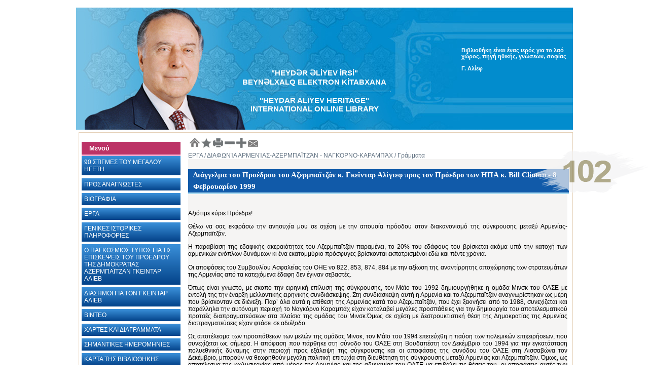

--- FILE ---
content_type: text/html; charset=UTF-8
request_url: https://lib.aliyevheritage.org/gr/4100780.html
body_size: 8770
content:


<!DOCTYPE html PUBLIC "-//W3C//DTD XHTML 1.0 Transitional//EN" "http://www.w3.org/TR/xhtml1/DTD/xhtml1-transitional.dtd">
<html xmlns="http://www.w3.org/1999/xhtml">
<head>
<meta http-equiv="Content-Type" content="text/html; charset=UTF-8" />
<meta content="" http-equiv="description">
<meta content="" http-equiv="keywords">
<meta property="og:title" content=" ">
<meta property="og:image" content="//aliyevheritage.org/img/fb6.jpg">
<title>Welcome to Heydar Aliyevs Heritage Research Center</title>
<link rel="stylesheet" type="text/css" href="//aliyev-heritage.org/lglobal.css"  />
<script type="text/javascript" src="//ajax.googleapis.com/ajax/libs/jquery/1.4/jquery.min.js"></script>
<script type="text/javascript" src="//aliyev-heritage.org/fancybox/jquery.mousewheel-3.0.4.pack.js"></script>
<script type="text/javascript" src="//aliyev-heritage.org//fancybox/jquery.fancybox-1.3.4.pack.js"></script>

<link rel="stylesheet" type="text/css" href="//aliyev-heritage.org//fancybox/jquery.fancybox-1.3.4.css" media="screen" />
<SCRIPT language=JavaScript src="//aliyev-heritage.org/ljavascript.js"></SCRIPT>
<!--script type="text/javascript" src="//aliyev-heritage.org/bm2/js/snow.js"></script-->    
<script type="text/javascript">
var gaJsHost = (("https:" == document.location.protocol) ? "https://ssl." : "http://www.");
document.write(unescape("%3Cscript src='" + gaJsHost + "google-analytics.com/ga.js' type='text/javascript'%3E%3C/script%3E"));
</script>
<script type="text/javascript">
function changeLang(lang){
/*Olmalidir-	 if(lang != ""){*/
if((lang != "")&&(lang != "am")){
    document.location="/" + lang +"/4100780.html";
}
}


function CreateBookmarkLink(title) {
url="http://aliyev-heritage.org/gr/4100780.html";
if (window.sidebar) { // Mozilla Firefox Bookmark
    window.sidebar.addPanel(title, url,"");
} else if( window.external ) { // IE Favorite
    window.external.AddFavorite( url, title); }
else if(window.opera && window.print) { // Opera Hotlist
    return true; }
}

var pageTracker = _gat._getTracker("UA-4862562-1");
pageTracker._initData();
pageTracker._trackPageview();
</script>

<!--
[if IE]>
<style type="text/css" media="screen">
#menu ul li {float: left; width: 100%;}
</style>
<![endif]-->
<!--[if lt IE 7]>
<style type="text/css" media="screen">
body {
behavior: url(csshover.htc);
font-size: 100%;
}

#menu ul li a {height: 1%;}

#menu a, #menu h2 {
font: bold 0.7em/1.4em arial, helvetica, sans-serif;
}
</style>
<![endif]-->


<style>
#intro-link {
  height: 93px;
  position: fixed;
  right: 1px;
  top: 40%;
  width: 240px;
  z-index: 100000;
  opacity: 0.7;
  -webkit-transition: all 0.2s ease-in-out;
  -moz-transition: all 0.2s ease-in-out;
  transition: all 0.2s ease-in-out;
}

#intro-link:hover {opacity: 1;}
</style>

</head>

<body>

<div id="glob_cont">
<div id="intro-link">
<a href=
http://aliyev-heritage.org/en/politicalportrait.html target="_blank"><img src="http://aliyev-heritage.org/img/heritage102.png" alt="" /></a>
</div>
<div id="head">
<h3>"HEYD&#399;R &#399;L&#304;YEV &#304;RS&#304;"<br  />
BEYN&#399;LXALQ ELEKTRON K&#304;TABXANA<br />
<hr style="height:1px;"/>
"HEYDAR ALIYEV HERITAGE"<BR  />
INTERNATIONAL ONLINE LIBRARY
</h3>

<h4><ul id="newst" style="list-style: none; color:#FFF;" ><li>Βιβλιοθήκη είναι ένας ιερός για το λαό χώρος, πηγή ηθικής, γνώσεων, σοφίας

<br> <br>

Γ. Αλίεφ</li></ul>
</h4>
</div>


<div id="container"  >

<div id="menu" >
<h3
>Μενού</h3>
<a class="il90" href=
http://aliyev-heritage.org/90en.html>

90 ΣΤΙΓΜΕΣ ΤΟΥ ΜΕΓΑΛΟΥ ΗΓΕΤΗ
</a>
<a href="index.html">ΠΡΟΣ ΑΝΑΓΝΩΣΤΕΣ</a>
<a href="2169646.html">ΒΙΟΓΡΑΦΙΑ ‎</a>
<a href="810392.html">ΕΡΓΑ</a>
<a href="2931209.html">ΓΕΝΙΚΕΣ ΙΣΤΟΡΙΚΕΣ ΠΛΗΡΟΦΟΡΙΕΣ</a>
<a href="63400.html">&#927; &#928;&#913;&#915;&#922;&#927;&#931;&#924;&#921;&#927;&#931; &#932;&#933;&#928;&#927;&#931; &#915;&#921;&#913; &#932;&#921;&#931; &#917;&#928;&#921;&#931;&#922;&#917;&#936;&#917;&#921;&#931; &#932;&#927;&#933; &#928;&#929;&#927;&#917;&#916;&#929;&#927;&#933; &#932;&#919;&#931; &#916;&#919;&#924;&#927;&#922;&#929;&#913;&#932;&#921;&#913;&#931; &#913;&#918;&#917;&#929;&#924;&#928;&#913;&#938;&#932;&#918;&#913;&#925; &#915;&#922;&#917;&#921;&#925;&#932;&#913;&#929; &#913;&#923;&#921;&#917;&#914;</a>
<a href="79222.html">ΔΙΑΣΗΜΟΙ ΓΙΑ ΤΟΝ ΓΚΕΙΝΤΑΡ ΑΛΙΕΒ</a>
<a href="28616878.html">ΒΙΝΤΕΟ</a>
<a href="4447284.html">ΧΑΡΤΕΣ ΚΑΙ ΔΙΑΓΡΑΜΜΑΤΑ ‎</a>
<a href="37949777.html">ΣΗΜΑΝΤΙΚΕΣ ΗΜΕΡΟΜΗΝΙΕΣ</a>
<a href="showmap.html">ΚΑΡΤΑ ΤΗΣ ΒΙΒΛΙΟΘΗΚΗΣ</a>

<select id="_sel" onchange="changeLang(this.value)">
<option value="">CHOOSE LANGUAGE</option>
<option value="ar">Arabic</option> <option value="az">Azerbaijani</option> <option value="bl">Belarusian</option> <option value="bo">Bosnian</option> <option value="bg">Bulgarian</option> <option value="zh">Chinese</option> <option value="cr">Croatian</option> <option value="cz">Czech</option> <option value="da">Danish</option> <option value="du">Dutch</option> <option value="en">English</option> <option value="ee">Estonian</option> <option value="fi">Finnish</option> <option value="fr">French</option> <option value="ge">Georgian</option> <option value="de">German</option> <option value="gr" selected>Greek</option> <option value="he">Hebrew</option> <option value="hu">Hungarian</option> <option value="is">Icelandic</option> <option value="in">Indian</option> <option value="iz">Indonesian</option> <option value="it">Italian</option> <option value="ja">Japanese</option> <option value="ka">Kazakh</option> <option value="ko">Korean</option> <option value="kz">Kyrgyz</option> <option value="ls">Laothian</option> <option value="lv">Latvian</option> <option value="li">Lithuanian</option> <option value="mk">Macedonian</option> <option value="no">Norwegian</option> <option value="pe">Persian</option> <option value="pl">Polish</option> <option value="po">Portuguese</option> <option value="ro">Romanian</option> <option value="ru">Russian</option> <option value="sr">Serbian</option> <option value="sl">Slovak</option> <option value="si">Slovenian</option> <option value="es">Spanish</option> <option value="sw">Swedish</option> <option value="fl">Tagalog</option> <option value="ti">Thai</option> <option value="tk">Turkish</option> <option value="tm">Turkmen</option> <option value="uk">Ukrainian</option> <option value="ur">Urdu</option> <option value="uz">Uzbek</option> <option value="vt">Vietnamese</option> </select>
<!--
<a href="#" class="video_gal">VIDEO GALEREYA</a>
<a href="/gr/gallereya.html" class="foto_gal">FOTO GALEREYA</a>
-->



<div style="margin:0 0 10px 0;padding:0 0 15px 0;background:#f0eeef;border-top:1px solid #fff;border-bottom:1px solid #fff"><br />

<form action="" method="post" name="search_form">

<h3 style="margin:0 0 10px 0;">Έρευνα</h3>

<input type="text" name="q" id="search_text" style="width:120px;border:solid 1px #c1af99;height:18px" />

<input type="image" name="do_search" value="GO" src="http://aliyev-heritage.org/img/magn.gif" alt="GO" style="margin:0 0 -2px 5px;" /><br />

</span>

</form>

</div>
<div style="margin:0 0 10px 0;padding:0 0 15px 0;background:#f0eeef;border-top:1px solid #fff;border-bottom:1px solid #fff"><br />


</div>
<div id="ban_left">
</div>

</div>

<div id="content" >

<div align=left>
   <a class='navi-homepage' style='cursor:pointer;' onClick="document.location.href='/gr/index.html';return false;">
<a class='navi-set-homepage' target='_self' href='#' onClick='this.style.behavior=\'url(#default#homepage)\';this.setHomePage(\'&#916;&#953;&#940;&#947;&#947;&#949;&#955;&#956;&#945; &#964;&#959;&#965; &#928;&#961;&#959;&#941;&#948;&#961;&#959;&#965; &#964;&#959;&#965; &#913;&#950;&#949;&#961;&#956;&#960;&#945;&#970;&#964;&#950;&#940;&#957; &#954;. &#915;&#954;&#949;&#970;&#957;&#964;&#945;&#961; &#913;&#955;&#943;&#947;&#953;&#949;&#966; &#960;&#961;&#959;&#962; &#964;&#959;&#957; &#928;&#961;&#972;&#949;&#948;&#961;&#959; &#8206;&#964;&#969;&#957; &#919;&#928;&#913; &#954;. Bill Clinton - 8 &#934;&#949;&#946;&#961;&#959;&#965;&#945;&#961;&#943;&#959;&#965; 1999&#8206;\');' >          </a>

<!--img class='navi-bookmarks' onClick="CreateBookmarkLink(title);return false;"--> 

<!--<a id='mywind3' href='/send_m.php?lang=gr&page=4100780'><img src='/img/send_e-mail.png' height='22' hspace='2' vspace='2' border='0'></a>
<a id='mywind4' href='/send_fm.php?lang=gr&page=4100780'>
	<img src='/img/pal_tellfriend_icon.gif' height='22' hspace='2' vspace='2' border='0'>
</a>
-->
<a class='navi-print' id='mywind5' href='/print.php?lang=gr&page=4100780'></a>
<a class='font-min' href="javascript:ts('content',-1)"></a>
<a class='font-max' href="javascript:ts('content',1)"></a>
<a class='navi-contact' href="http://aliyev-heritage.org/en/aboutusmenu1.html"></a>
<br><br><a href="/gr/810392.html"  class="history_link">ΕΡΓΑ</a><a href="/gr/8333840.html"  class="history_link"> / ΔΙΑΦΩΝΊΑ ΑΡΜΕΝΊΑΣ-ΑΖΕΡΜΠΑΪΤΖΆΝ - ΝΑΓΚΌΡΝΟ-ΚΑΡΑΜΠΆΧ</a><a href="/gr/7766984.html"  class="history_link"> / &#915;&#961;&#940;&#956;&#956;&#945;&#964;&#945;</a></div></div>
<div id="news_cont">
<h3 >
&#916;&#953;&#940;&#947;&#947;&#949;&#955;&#956;&#945; &#964;&#959;&#965; &#928;&#961;&#959;&#941;&#948;&#961;&#959;&#965; &#964;&#959;&#965; &#913;&#950;&#949;&#961;&#956;&#960;&#945;&#970;&#964;&#950;&#940;&#957; &#954;. &#915;&#954;&#949;&#970;&#957;&#964;&#945;&#961; &#913;&#955;&#943;&#947;&#953;&#949;&#966; &#960;&#961;&#959;&#962; &#964;&#959;&#957; &#928;&#961;&#972;&#949;&#948;&#961;&#959; &#8206;&#964;&#969;&#957; &#919;&#928;&#913; &#954;. Bill Clinton - 8 &#934;&#949;&#946;&#961;&#959;&#965;&#945;&#961;&#943;&#959;&#965; 1999&#8206;</h3><br>




     <!--<center>
      <object
        classid="clsid:D27CDB6E-AE6D-11cf-96B8-444553540000"
        codebase="http://download.macromedia.com/pub/shockwave/cabs/flash/swflash.cab#version=8,0,42,0"
        id="kontrakt20"
        width="500" height="335">
        <param name="movie" value="http://aliyev-heritage.org/kontrakt20/kontrakt20.swf">
        <param name="bgcolor" value="#FFFFFF">
        <param name="quality" value="high">
        <param name="seamlesstabbing" value="false">
        <param name="allowscriptaccess" value="samedomain">
        <embed
          type="application/x-shockwave-flash"
          pluginspage="http://www.adobe.com/shockwave/download/index.cgi?P1_Prod_Version=ShockwaveFlash"
          name="kontrakt20"
          width="500" height="335"
          src="http://aliyev-heritage.org/kontrakt20/kontrakt20.swf"
          bgcolor="#FFFFFF"
          quality="high"
          seamlesstabbing="false"
          allowscriptaccess="samedomain">
          <noembed>
          </noembed>
        </embed>
      </object>
    </center>-->


<div id='full_content'><P align=justify>&#913;&#958;&#953;&#972;&#964;&#953;&#956;&#949; &#954;&#973;&#961;&#953;&#949; &#928;&#961;&#972;&#949;&#948;&#961;&#949;!</P>
<P align=justify>&#920;&#941;&#955;&#969; &#957;&#945; &#963;&#945;&#962; &#949;&#954;&#966;&#961;&#940;&#963;&#969; &#964;&#951;&#957; &#945;&#957;&#951;&#963;&#965;&#967;&#943;&#945; &#956;&#959;&#965; &#963;&#949; &#963;&#967;&#941;&#963;&#951; &#956;&#949; &#964;&#951;&#957; &#945;&#960;&#959;&#965;&#963;&#943;&#945; &#960;&#961;&#972;&#959;&#948;&#959;&#965; &#963;&#964;&#959;&#957; &#948;&#953;&#945;&#954;&#945;&#957;&#959;&#957;&#953;&#963;&#956;&#972; &#964;&#951;&#962; &#963;&#973;&#947;&#954;&#961;&#959;&#965;&#963;&#951;&#962; &#956;&#949;&#964;&#945;&#958;&#973; &#913;&#961;&#956;&#949;&#957;&#943;&#945;&#962;-&#913;&#950;&#949;&#961;&#956;&#960;&#945;&#970;&#964;&#950;&#940;&#957;. </P>
<P align=justify>&#919; &#960;&#945;&#961;&#945;&#946;&#943;&#945;&#963;&#951; &#964;&#951;&#962; &#949;&#948;&#945;&#966;&#953;&#954;&#942;&#962; &#945;&#954;&#949;&#961;&#945;&#953;&#972;&#964;&#951;&#964;&#945;&#962; &#964;&#959;&#965; &#913;&#950;&#949;&#961;&#956;&#960;&#945;&#970;&#964;&#950;&#940;&#957; &#960;&#945;&#961;&#945;&#956;&#941;&#957;&#949;&#953;, &#964;&#959; 20% &#964;&#959;&#965; &#949;&#948;&#940;&#966;&#959;&#965;&#962; &#964;&#959;&#965; &#946;&#961;&#943;&#963;&#954;&#949;&#964;&#945;&#953; &#945;&#954;&#972;&#956;&#945; &#965;&#960;&#972; &#964;&#951;&#957; &#954;&#945;&#964;&#959;&#967;&#942; &#964;&#969;&#957; &#945;&#961;&#956;&#949;&#957;&#953;&#954;&#974;&#957; &#949;&#957;&#972;&#960;&#955;&#969;&#957; &#948;&#965;&#957;&#940;&#956;&#949;&#969;&#957; &#954;&#953; &#941;&#957;&#945; &#949;&#954;&#945;&#964;&#959;&#956;&#956;&#973;&#961;&#953;&#959; &#960;&#961;&#972;&#963;&#966;&#965;&#947;&#949;&#962; &#946;&#961;&#943;&#963;&#954;&#959;&#957;&#964;&#945;&#953; &#949;&#954;&#960;&#945;&#964;&#961;&#953;&#963;&#956;&#941;&#957;&#959;&#953; &#949;&#948;&#974; &#954;&#945;&#953; &#960;&#941;&#957;&#964;&#949; &#967;&#961;&#972;&#957;&#953;&#945;. </P>
<P align=justify>&#927;&#953; &#945;&#960;&#959;&#966;&#940;&#963;&#949;&#953;&#962; &#964;&#959;&#965; &#931;&#965;&#956;&#946;&#959;&#965;&#955;&#943;&#959;&#965; &#913;&#963;&#966;&#945;&#955;&#949;&#943;&#945;&#962; &#964;&#959;&#965; &#927;&#919;&#917; &#957;&#959; 822, 853, 874, 884 &#956;&#949; &#964;&#951;&#957; &#945;&#958;&#943;&#969;&#963;&#951; &#964;&#951;&#962; &#945;&#957;&#945;&#957;&#964;&#943;&#961;&#961;&#951;&#964;&#951;&#962; &#945;&#960;&#959;&#967;&#974;&#961;&#951;&#963;&#951;&#962; &#964;&#969;&#957; &#963;&#964;&#961;&#945;&#964;&#949;&#965;&#956;&#940;&#964;&#969;&#957; &#964;&#951;&#962; &#913;&#961;&#956;&#949;&#957;&#943;&#945;&#962; &#945;&#960;&#972; &#964;&#945; &#954;&#945;&#964;&#949;&#967;&#972;&#956;&#949;&#957;&#945; &#941;&#948;&#945;&#966;&#951; &#948;&#949;&#957; &#941;&#947;&#953;&#957;&#945;&#957; &#963;&#949;&#946;&#945;&#963;&#964;&#941;&#962;.</P>
<P align=justify>&#908;&#960;&#969;&#962; &#949;&#943;&#957;&#945;&#953; &#947;&#957;&#969;&#963;&#964;&#972;, &#956;&#949; &#963;&#954;&#959;&#960;&#972; &#964;&#951;&#957; &#949;&#953;&#961;&#951;&#957;&#953;&#954;&#942; &#949;&#960;&#943;&#955;&#965;&#963;&#951; &#964;&#951;&#962; &#963;&#973;&#947;&#954;&#961;&#959;&#965;&#963;&#951;&#962;, &#964;&#959;&#957; &#924;&#940;&#970;&#959; &#964;&#959;&#965; 1992 &#948;&#951;&#956;&#953;&#959;&#965;&#961;&#947;&#942;&#952;&#951;&#954;&#949; &#951; &#959;&#956;&#940;&#948;&#945; &#924;&#953;&#957;&#963;&#954; &#964;&#959;&#965; &#927;&#913;&#931;&#917; &#956;&#949; &#949;&#957;&#964;&#959;&#955;&#942; &#964;&#951;&#962; &#964;&#951;&#957; &#941;&#957;&#945;&#961;&#958;&#951; &#956;&#949;&#955;&#955;&#959;&#957;&#964;&#953;&#954;&#942;&#962; &#949;&#953;&#961;&#951;&#957;&#953;&#954;&#942;&#962; &#963;&#965;&#957;&#948;&#953;&#940;&#963;&#954;&#949;&#968;&#951;&#962;. &#931;&#964;&#951; &#963;&#965;&#957;&#948;&#953;&#940;&#963;&#954;&#949;&#968;&#951; &#945;&#965;&#964;&#942; &#951; &#913;&#961;&#956;&#949;&#957;&#943;&#945; &#954;&#945;&#953; &#964;&#959; &#913;&#950;&#949;&#961;&#956;&#960;&#945;&#970;&#964;&#950;&#940;&#957; &#945;&#957;&#945;&#947;&#957;&#969;&#961;&#943;&#963;&#964;&#951;&#954;&#945;&#957; &#969;&#962; &#956;&#941;&#961;&#951; &#960;&#959;&#965; &#946;&#961;&#943;&#963;&#954;&#959;&#957;&#964;&#945;&#957; &#963;&#949; &#948;&#953;&#941;&#957;&#949;&#958;&#951;. &#928;&#945;&#961;’ &#972;&#955;&#945; &#945;&#965;&#964;&#940; &#951; &#949;&#960;&#943;&#952;&#949;&#963;&#951; &#964;&#951;&#962; &#913;&#961;&#956;&#949;&#957;&#943;&#945;&#962; &#954;&#945;&#964;&#940; &#964;&#959;&#965; &#913;&#950;&#949;&#961;&#956;&#960;&#945;&#970;&#964;&#950;&#940;&#957;, &#960;&#959;&#965; &#941;&#967;&#949;&#953; &#958;&#949;&#954;&#953;&#957;&#942;&#963;&#949;&#953; &#945;&#960;&#972; &#964;&#959; 1988, &#963;&#965;&#957;&#949;&#967;&#943;&#950;&#949;&#964;&#945;&#953; &#954;&#945;&#953; &#960;&#945;&#961;&#940;&#955;&#955;&#951;&#955;&#945; &#964;&#951;&#957; &#945;&#965;&#964;&#972;&#957;&#959;&#956;&#951; &#960;&#949;&#961;&#953;&#959;&#967;&#942; &#964;&#959; &#925;&#945;&#947;&#954;&#972;&#961;&#957;&#959; &#922;&#945;&#961;&#945;&#956;&#960;&#940;&#967; &#949;&#943;&#967;&#945;&#957; &#954;&#945;&#964;&#945;&#955;&#945;&#946;&#949;&#943; &#956;&#949;&#947;&#940;&#955;&#949;&#962; &#960;&#961;&#959;&#963;&#960;&#940;&#952;&#949;&#953;&#949;&#962; &#947;&#953;&#945; &#964;&#951;&#957; &#948;&#951;&#956;&#953;&#959;&#965;&#961;&#947;&#943;&#945; &#964;&#959;&#965; &#945;&#960;&#959;&#964;&#949;&#955;&#949;&#963;&#956;&#945;&#964;&#953;&#954;&#959;&#973; &#960;&#961;&#959;&#964;&#963;&#941;&#962; &#948;&#953;&#945;&#960;&#961;&#945;&#947;&#956;&#945;&#964;&#949;&#973;&#963;&#949;&#969;&#957; &#963;&#964;&#945; &#960;&#955;&#945;&#943;&#963;&#953;&#945; &#964;&#951;&#962; &#959;&#956;&#940;&#948;&#945;&#962; &#964;&#959;&#965; &#924;&#953;&#957;&#963;&#954;.&#908;&#956;&#969;&#962; &#963;&#949; &#963;&#967;&#941;&#963;&#951; &#956;&#949; &#948;&#949;&#963;&#964;&#961;&#959;&#965;&#954;&#964;&#953;&#963;&#964;&#953;&#954;&#942; &#952;&#941;&#963;&#951; &#964;&#951;&#962; &#916;&#951;&#956;&#959;&#954;&#961;&#945;&#964;&#943;&#945;&#962; &#964;&#951;&#962; &#913;&#961;&#956;&#949;&#957;&#943;&#945;&#962; &#948;&#953;&#945;&#960;&#961;&#945;&#947;&#956;&#945;&#964;&#949;&#973;&#963;&#949;&#953;&#962; &#949;&#943;&#967;&#945;&#957; &#966;&#964;&#940;&#963;&#949;&#953; &#963;&#949; &#945;&#948;&#953;&#941;&#958;&#959;&#948;&#959;.</P>
<P align=justify>&#937;&#962; &#945;&#960;&#959;&#964;&#941;&#955;&#949;&#963;&#956;&#945; &#964;&#969;&#957; &#960;&#961;&#959;&#963;&#960;&#940;&#952;&#949;&#953;&#969;&#957; &#964;&#969;&#957; &#956;&#949;&#955;&#974;&#957; &#964;&#951;&#962; &#959;&#956;&#940;&#948;&#945;&#962; &#924;&#953;&#957;&#963;&#954;, &#964;&#959;&#957; &#924;&#940;&#970;&#959; &#964;&#959;&#965; 1994 &#949;&#960;&#949;&#964;&#949;&#973;&#967;&#952;&#951; &#951; &#960;&#945;&#973;&#963;&#951; &#964;&#969;&#957; &#960;&#959;&#955;&#949;&#956;&#953;&#954;&#974;&#957; &#949;&#960;&#953;&#967;&#949;&#953;&#961;&#942;&#963;&#949;&#969;&#957;, &#960;&#959;&#965; &#963;&#965;&#957;&#949;&#967;&#943;&#950;&#949;&#964;&#945;&#953; &#969;&#962; &#963;&#942;&#956;&#949;&#961;&#945;. &#919; &#945;&#960;&#972;&#966;&#945;&#963;&#951; &#960;&#959;&#965; &#960;&#940;&#961;&#952;&#951;&#954;&#949; &#963;&#964;&#951; &#963;&#973;&#957;&#959;&#948;&#959; &#964;&#959;&#965; &#927;&#913;&#931;&#917; &#963;&#964;&#951; &#914;&#959;&#965;&#948;&#945;&#960;&#941;&#963;&#964;&#951; &#964;&#959;&#957; &#916;&#949;&#954;&#941;&#956;&#946;&#961;&#953;&#959; &#964;&#959;&#965; 1994 &#947;&#953;&#945; &#964;&#951;&#957; &#949;&#947;&#954;&#945;&#964;&#940;&#963;&#964;&#945;&#963;&#951; &#960;&#959;&#955;&#965;&#949;&#952;&#957;&#953;&#954;&#942;&#962; &#948;&#973;&#957;&#945;&#956;&#951;&#962; &#963;&#964;&#951;&#957; &#960;&#949;&#961;&#953;&#959;&#967;&#942; &#960;&#961;&#959;&#962; &#949;&#958;&#940;&#955;&#949;&#953;&#968;&#951; &#964;&#951;&#962; &#963;&#973;&#947;&#954;&#961;&#959;&#965;&#963;&#951;&#962; &#954;&#945;&#953; &#959;&#953; &#945;&#960;&#959;&#966;&#940;&#963;&#949;&#953;&#962; &#964;&#951;&#962; &#963;&#965;&#957;&#972;&#948;&#959;&#965; &#964;&#959;&#965; &#927;&#913;&#931;&#917; &#963;&#964;&#951; &#923;&#953;&#963;&#963;&#945;&#946;&#974;&#957;&#945; &#964;&#959;&#957; &#916;&#949;&#954;&#941;&#956;&#946;&#961;&#953;&#959;, &#956;&#960;&#959;&#961;&#959;&#973;&#957; &#957;&#945; &#952;&#949;&#969;&#961;&#951;&#952;&#959;&#973;&#957; &#956;&#949;&#947;&#940;&#955;&#951; &#960;&#959;&#955;&#953;&#964;&#953;&#954;&#942; &#949;&#960;&#953;&#964;&#965;&#967;&#943;&#945; &#963;&#964;&#951; &#948;&#953;&#949;&#965;&#952;&#941;&#964;&#951;&#963;&#951; &#964;&#951;&#962; &#963;&#973;&#947;&#954;&#961;&#959;&#965;&#963;&#951;&#962; &#956;&#949;&#964;&#945;&#958;&#973; &#913;&#961;&#956;&#949;&#957;&#943;&#945;&#962; &#954;&#945;&#953; &#913;&#950;&#949;&#961;&#956;&#960;&#945;&#970;&#964;&#950;&#940;&#957;. &#908;&#956;&#969;&#962;, &#969;&#962; &#945;&#960;&#959;&#964;&#941;&#955;&#949;&#963;&#956;&#945; &#964;&#951;&#962; &#954;&#969;&#955;&#965;&#963;&#953;&#949;&#961;&#947;&#943;&#945;&#962; &#945;&#960;&#972; &#956;&#941;&#961;&#959;&#962; &#964;&#951;&#962; &#913;&#961;&#956;&#949;&#957;&#943;&#945;&#962; &#954;&#945;&#953; &#964;&#951;&#962; &#945;&#948;&#965;&#957;&#945;&#956;&#943;&#945;&#962; &#964;&#959;&#965; &#927;&#913;&#931;&#917; &#957;&#945; &#949;&#960;&#953;&#946;&#940;&#955;&#949;&#953; &#964;&#953;&#962; &#952;&#941;&#963;&#949;&#953;&#962; &#964;&#959;&#965;, &#959;&#953; &#945;&#960;&#959;&#966;&#940;&#963;&#949;&#953;&#962; &#945;&#965;&#964;&#941;&#962; &#964;&#969;&#957; &#963;&#965;&#957;&#972;&#948;&#969;&#957; &#941;&#956;&#949;&#953;&#957;&#945;&#957; &#945;&#957;&#949;&#966;&#940;&#961;&#956;&#959;&#963;&#964;&#949;&#962;. &#908;&#960;&#969;&#962; &#949;&#943;&#957;&#945;&#953; &#947;&#957;&#969;&#963;&#964;&#972;, &#964;&#951;&#957; 1<SUP>&#951; </SUP>&#921;&#959;&#965;&#957;&#943;&#959;&#965; 1997 &#959;&#953; &#963;&#965;&#956;&#960;&#961;&#972;&#949;&#948;&#961;&#959;&#953; &#964;&#951;&#962; &#959;&#956;&#940;&#948;&#945;&#962; &#924;&#953;&#957;&#963;&#954; &#964;&#959;&#965; &#927;&#913;&#931;&#917; &#954;&#945;&#953; &#959;&#953; &#967;&#974;&#961;&#949;&#962; &#964;&#951;&#962; &#929;&#969;&#963;&#943;&#945;, &#964;&#969;&#957; &#919;&#928;&#913; &#954;&#945;&#953; &#964;&#951;&#962; &#915;&#945;&#955;&#955;&#943;&#945;&#962;, &#946;&#945;&#963;&#953;&#950;&#972;&#956;&#949;&#957;&#949;&#962; &#963;&#964;&#953;&#962; &#945;&#961;&#967;&#941;&#962; &#964;&#951;&#962; &#923;&#953;&#963;&#963;&#945;&#946;&#974;&#957;&#945;&#962;, &#949;&#954;&#960;&#972;&#957;&#951;&#963;&#945;&#957; &#963;&#967;&#941;&#948;&#953;&#959; &#963;&#965;&#956;&#966;&#969;&#957;&#943;&#945;&#962; &#948;&#973;&#959; &#963;&#951;&#956;&#949;&#943;&#969;&#957; – &#964;&#949;&#961;&#956;&#945;&#964;&#953;&#963;&#956;&#972;&#962; &#964;&#951;&#962; &#941;&#957;&#959;&#960;&#955;&#951;&#962; &#963;&#973;&#947;&#954;&#961;&#959;&#965;&#963;&#951;&#962; &#954;&#945;&#953; &#954;&#945;&#952;&#959;&#961;&#953;&#963;&#956;&#972;&#962; &#964;&#951;&#962; &#952;&#941;&#963;&#951;&#962; &#964;&#959;&#965; &#925;&#945;&#947;&#954;&#972;&#961;&#957;&#959; &#922;&#945;&#961;&#945;&#956;&#960;&#940;&#967;. &#932;&#959; &#913;&#950;&#949;&#961;&#956;&#960;&#945;&#970;&#964;&#950;&#945;&#957;&#953;&#954;&#972; &#954;&#961;&#940;&#964;&#959;&#962; &#963;&#965;&#956;&#966;&#974;&#957;&#951;&#963;&#949; &#957;&#945; &#963;&#965;&#950;&#951;&#964;&#942;&#963;&#949;&#953; &#964;&#945; &#963;&#951;&#956;&#949;&#943;&#945; &#945;&#965;&#964;&#940; &#964;&#959;&#965; &#963;&#967;&#949;&#948;&#943;&#959;&#965; &#964;&#969;&#957; &#963;&#965;&#956;&#960;&#961;&#959;&#941;&#948;&#961;&#969;&#957; &#945;&#955;&#955;&#945; &#951; &#913;&#961;&#956;&#949;&#957;&#943;&#945; &#948;&#953;&#945;&#966;&#974;&#957;&#951;&#963;&#949;. &#919; &#913;&#961;&#956;&#949;&#957;&#943;&#945; &#956;&#951; &#952;&#941;&#955;&#959;&#957;&#964;&#945;&#962; &#957;&#945; &#945;&#960;&#959;&#948;&#949;&#967;&#964;&#949;&#943; &#964;&#951;&#957; &#949;&#948;&#945;&#966;&#953;&#954;&#942; &#945;&#954;&#949;&#961;&#945;&#953;&#972;&#964;&#951;&#964;&#945; &#964;&#959;&#965; &#913;&#950;&#949;&#961;&#956;&#960;&#945;&#970;&#964;&#950;&#940;&#957; &#954;&#945;&#953; &#960;&#961;&#959;&#946;&#940;&#955;&#955;&#959;&#957;&#964;&#945;&#962; &#969;&#962; &#949;&#960;&#953;&#967;&#949;&#943;&#961;&#951;&#956;&#945; &#964;&#959; &#945;&#960;&#945;&#961;&#940;&#948;&#949;&#954;&#964;&#959; &#964;&#959;&#965; &#959;&#961;&#953;&#963;&#956;&#959;&#973; &#964;&#951;&#962; &#952;&#941;&#963;&#951;&#962; &#964;&#959;&#965; &#925;&#945;&#947;&#954;&#972;&#961;&#957;&#959; &#922;&#945;&#961;&#945;&#956;&#960;&#940;&#967; &#969;&#962; &#964;&#951;&#957; &#963;&#973;&#947;&#954;&#955;&#951;&#963;&#951; &#948;&#953;&#945;&#963;&#954;&#941;&#968;&#949;&#969;&#962; &#964;&#959;&#965; &#924;&#953;&#957;&#963;&#954;, &#945;&#960;&#941;&#961;&#961;&#953;&#968;&#949; &#964;&#953;&#962; &#960;&#961;&#959;&#964;&#940;&#963;&#949;&#953;&#962; &#964;&#969;&#957; &#963;&#965;&#956;&#960;&#961;&#959;&#941;&#948;&#961;&#969;&#957;. &#917;&#948;&#974; &#960;&#961;&#941;&#960;&#949;&#953; &#957;&#945; &#945;&#957;&#945;&#966;&#941;&#961;&#959;&#965;&#956;&#949; &#972;&#964;&#953; &#963;&#964;&#953;&#962; 20 &#921;&#959;&#965;&#957;&#943;&#959;&#965; 1997, &#964;&#959;&#957; &#954;&#945;&#953;&#961;&#972; &#964;&#951;&#962; &#947;&#957;&#969;&#963;&#964;&#942;&#962; &#963;&#965;&#957;&#940;&#957;&#964;&#951;&#963;&#951;&#962; &#964;&#959;&#965; &#925;&#964;&#941;&#957;&#946;&#949;&#961; &#963;&#964;&#953;&#962; &#919;&#928;&#913;, &#959;&#953; &#928;&#961;&#972;&#949;&#948;&#961;&#959;&#953; &#964;&#951;&#962; &#929;&#969;&#963;&#943;&#945;&#962;, &#964;&#969;&#957; &#919;&#928;&#913; &#954;&#945;&#953; &#964;&#951;&#962; &#915;&#945;&#955;&#955;&#943;&#945;&#962; &#948;&#942;&#955;&#969;&#963;&#945;&#957; &#972;&#964;&#953; &#963;&#964;&#951;&#961;&#943;&#963;&#959;&#965;&#957; &#964;&#953;&#962; &#945;&#965;&#964;&#941;&#962; &#960;&#961;&#959;&#964;&#940;&#963;&#949;&#953;&#962;. &#931;&#964;&#953;&#962; 19 &#964;&#959;&#965; &#931;&#949;&#960;&#964;&#949;&#956;&#946;&#961;&#943;&#959;&#965; &#964;&#959;&#965; 1997 &#959;&#953; &#963;&#965;&#956;&#960;&#961;&#972;&#949;&#948;&#961;&#959;&#953; &#964;&#951;&#962; &#959;&#956;&#940;&#948;&#945;&#962; &#924;&#953;&#957;&#963;&#954; &#941;&#954;&#945;&#957;&#945;&#957; &#957;&#941;&#945; &#948;&#949;&#973;&#964;&#949;&#961;&#951; &#960;&#961;&#972;&#964;&#945;&#963;&#951;, &#956;&#949;&#964;&#940; &#964;&#951; &#931;&#973;&#957;&#959;&#948;&#959; &#964;&#951;&#962; &#923;&#953;&#963;&#963;&#945;&#946;&#974;&#957;&#945;&#962;, &#956;&#949; &#963;&#954;&#959;&#960;&#972; &#964;&#951;&#957; &#948;&#953;&#949;&#965;&#952;&#941;&#964;&#951;&#963;&#951; &#964;&#951;&#962; &#963;&#973;&#947;&#954;&#961;&#959;&#965;&#963;&#951;&#962;. &#931;&#973;&#956;&#966;&#969;&#957;&#945; &#956;&#949; &#964;&#951; &#957;&#941;&#945; &#960;&#961;&#972;&#964;&#945;&#963;&#951; &#960;&#961;&#959;&#946;&#955;&#941;&#960;&#959;&#957;&#964;&#945;&#957; &#951; &#945;&#960;&#949;&#955;&#949;&#965;&#952;&#941;&#961;&#969;&#963;&#951; 6 &#954;&#945;&#964;&#949;&#967;&#972;&#956;&#949;&#957;&#969;&#957; &#960;&#949;&#961;&#953;&#959;&#967;&#974;&#957;, &#960;&#955;&#951;&#957; &#945;&#965;&#964;&#942;&#962; &#964;&#959;&#965; &#923;&#945;&#964;&#963;&#943;&#957;, &#960;&#959;&#965; &#946;&#961;&#943;&#963;&#954;&#949;&#964;&#945;&#953; &#949;&#954;&#964;&#972;&#962; &#964;&#969;&#957; &#963;&#965;&#957;&#972;&#961;&#969;&#957; &#964;&#951;&#962; &#945;&#965;&#964;&#972;&#957;&#959;&#956;&#951;&#962; &#960;&#949;&#961;&#953;&#959;&#967;&#942;&#962; &#964;&#959;&#965; &#925;&#945;&#947;&#954;&#972;&#961;&#957;&#959; &#922;&#945;&#961;&#945;&#956;&#960;&#940;&#967;, &#963;&#949; &#965;&#955;&#959;&#960;&#959;&#943;&#951;&#963;&#951; &#964;&#969;&#957; &#913;&#960;&#959;&#966;&#940;&#963;&#949;&#969;&#957; &#964;&#959;&#965; &#927;&#913;&#931;&#917;, &#951; &#949;&#960;&#953;&#963;&#964;&#961;&#959;&#966;&#942; &#964;&#969;&#957; &#960;&#961;&#959;&#963;&#966;&#973;&#947;&#969;&#957; &#963;&#964;&#945; &#945;&#960;&#949;&#955;&#949;&#965;&#952;&#949;&#961;&#969;&#956;&#941;&#957;&#945; &#941;&#948;&#945;&#966;&#951; &#954;&#945;&#953; &#951; &#945;&#960;&#959;&#954;&#945;&#964;&#940;&#963;&#964;&#945;&#963;&#951; &#964;&#969;&#957; &#963;&#965;&#947;&#954;&#959;&#953;&#957;&#969;&#957;&#953;&#974;&#957; &#956;&#949; &#964;&#951;&#957; &#913;&#961;&#956;&#949;&#957;&#943;&#945; &#954;&#945;&#953; &#964;&#959; &#954;&#945;&#964;&#949;&#967;&#972;&#956;&#949;&#957;&#959; &#925;&#945;&#947;&#954;&#972;&#961;&#957;&#959;-&#922;&#945;&#961;&#945;&#956;&#960;&#940;&#967;. &#910;&#963;&#964;&#949;&#961;&#945;, &#963;&#949; &#948;&#949;&#973;&#964;&#949;&#961;&#959; &#963;&#964;&#940;&#948;&#953;&#959;, &#956;&#949;&#964;&#940; &#964;&#951;&#957; &#948;&#953;&#949;&#965;&#952;&#941;&#964;&#951;&#963;&#951; &#964;&#951;&#962; &#963;&#973;&#947;&#954;&#961;&#959;&#965;&#963;&#951;&#962;, &#964;&#945; &#956;&#941;&#961;&#951; &#960;&#961;&#941;&#960;&#949;&#953; &#957;&#945; &#954;&#945;&#952;&#959;&#961;&#943;&#963;&#959;&#965;&#957; &#964;&#951;&#957; &#952;&#941;&#963;&#951; &#964;&#959;&#965; &#925;&#945;&#947;&#954;&#972;&#961;&#957;&#959; &#922;&#945;&#961;&#945;&#956;&#960;&#940;&#967; &#963;&#964;&#951; &#963;&#973;&#957;&#952;&#949;&#963;&#951; &#964;&#959;&#965; &#913;&#950;&#949;&#961;&#956;&#960;&#945;&#970;&#964;&#950;&#940;&#957; &#954;&#945;&#953; &#957;&#945; &#960;&#940;&#961;&#959;&#965;&#957; &#956;&#941;&#964;&#961;&#945; &#947;&#953;&#945; &#964;&#951;&#957; &#945;&#963;&#966;&#940;&#955;&#949;&#953;&#940; &#964;&#959;&#965;.</P>
<P align=justify>&#931;&#964;&#953;&#962; 10 &#927;&#954;&#964;&#969;&#946;&#961;&#943;&#959;&#965; &#964;&#959;&#965; 1997 &#963;&#964;&#959; &#931;&#964;&#961;&#945;&#963;&#946;&#959;&#973;&#961;&#947;&#959; &#959;&#953; &#928;&#961;&#972;&#949;&#948;&#961;&#959;&#953; &#964;&#959;&#965; &#913;&#950;&#949;&#961;&#956;&#960;&#945;&#970;&#964;&#950;&#940;&#957; &#954;&#945;&#953; &#964;&#951;&#962; &#913;&#961;&#956;&#949;&#957;&#943;&#945;&#962; &#963;&#965;&#956;&#966;&#974;&#957;&#951;&#963;&#945;&#957; &#957;&#945; &#963;&#965;&#957;&#949;&#967;&#943;&#963;&#959;&#965;&#957; &#964;&#951; &#948;&#953;&#945;&#948;&#953;&#954;&#945;&#963;&#943;&#945; &#964;&#969;&#957; &#948;&#953;&#945;&#960;&#961;&#945;&#947;&#956;&#945;&#964;&#949;&#973;&#963;&#949;&#969;&#957; &#949;&#960;&#943; &#964;&#951; &#946;&#940;&#963;&#949;&#953; &#964;&#969;&#957; &#960;&#961;&#959;&#964;&#940;&#963;&#949;&#969;&#957; &#964;&#951;&#962; 19&#951;&#962; &#931;&#949;&#960;&#964;&#949;&#956;&#946;&#961;&#943;&#959;&#965; 1997 &#954;&#945;&#953; &#956;&#945;&#962; &#948;&#972;&#952;&#951;&#954;&#949; &#956;&#953;&#945; &#949;&#955;&#960;&#943;&#948;&#945; &#947;&#953;&#945; &#964;&#951;&#957; &#949;&#960;&#953;&#964;&#965;&#967;&#943;&#945; &#964;&#951;&#962; &#960;&#959;&#961;&#949;&#943;&#945;&#962; &#947;&#953;&#945; &#964;&#951;&#957; &#949;&#960;&#943;&#964;&#949;&#965;&#958;&#951; &#964;&#959;&#965; &#948;&#943;&#954;&#945;&#953;&#959;&#965; &#948;&#953;&#945;&#954;&#945;&#957;&#959;&#957;&#953;&#963;&#956;&#959;&#973; &#964;&#951;&#962; &#963;&#973;&#947;&#954;&#961;&#959;&#965;&#963;&#951;&#962;. &#908;&#956;&#969;&#962; &#972;&#964;&#945;&#957; &#959; &#964;&#972;&#964;&#949; &#928;&#961;&#972;&#949;&#948;&#961;&#959;&#962; &#964;&#951;&#962; &#913;&#961;&#956;&#949;&#957;&#943;&#945;&#962; &#923;&#949;&#946;&#972;&#957; &#932;&#949;&#961;-&#928;&#949;&#964;&#961;&#959;&#963;&#953;&#940;&#957; &#941;&#967;&#945;&#963;&#949; &#964;&#953;&#962; &#949;&#954;&#955;&#959;&#947;&#941;&#962;, &#951; &#957;&#941;&#945; &#959;&#953; &#948;&#965;&#957;&#940;&#956;&#949;&#953;&#962; &#960;&#959;&#965; &#949;&#960;&#951;&#961;&#961;&#941;&#945;&#950;&#945;&#957; &#964;&#951;&#957; &#957;&#941;&#945; &#945;&#961;&#956;&#949;&#957;&#953;&#954;&#942; &#954;&#965;&#946;&#941;&#961;&#957;&#951;&#963;&#951; &#949;&#954;&#956;&#951;&#948;&#941;&#957;&#953;&#963;&#945;&#957; &#964;&#951;&#957; &#948;&#965;&#957;&#945;&#964;&#972;&#964;&#951;&#964;&#945; &#964;&#951;&#962; &#963;&#965;&#957;&#941;&#967;&#949;&#953;&#945;&#962; &#964;&#969;&#957; &#948;&#953;&#945;&#960;&#961;&#945;&#947;&#956;&#945;&#964;&#949;&#973;&#963;&#949;&#969;&#957;. &#910;&#963;&#964;&#949;&#961;&#945; &#945;&#960;&#972; &#956;&#953;&#940; &#956;&#945;&#954;&#961;&#940; &#948;&#953;&#945;&#954;&#959;&#960;&#942;, &#959;&#953; &#945;&#957;&#964;&#953;&#960;&#961;&#972;&#963;&#969;&#960;&#959;&#953; &#964;&#969;&#957; &#963;&#965;&#956;&#960;&#961;&#959;&#941;&#948;&#961;&#969;&#957; &#964;&#951;&#962; &#959;&#956;&#940;&#948;&#945;&#962; &#924;&#953;&#957;&#963;&#954;, &#952;&#941;&#955;&#959;&#957;&#964;&#945;&#962; &#957;&#945; &#949;&#960;&#945;&#957;&#945;&#966;&#941;&#961;&#959;&#965;&#957; &#963;&#964;&#951; &#950;&#969;&#942; &#964;&#951;&#957; &#948;&#953;&#945;&#948;&#953;&#954;&#945;&#963;&#943;&#945; &#947;&#953;&#945; &#964;&#951;&#957; &#948;&#953;&#949;&#965;&#952;&#941;&#964;&#951;&#963;&#951;&#962; &#964;&#951;&#962; &#954;&#961;&#943;&#963;&#951;&#962;, &#963;&#964;&#953;&#962; 9 &#925;&#959;&#949;&#956;&#946;&#961;&#943;&#959;&#965; &#964;&#959;&#965; 1997 &#949;&#960;&#945;&#957;&#942;&#955;&#952;&#945;&#957; &#956;&#949; &#956;&#953;&#945; &#964;&#961;&#943;&#964;&#951; &#960;&#961;&#972;&#964;&#945;&#963;&#951; &#960;&#959;&#965; &#945;&#960;&#959;&#947;&#959;&#942;&#964;&#949;&#965;&#963;&#949; &#960;&#959;&#955;&#973; &#964;&#951;&#957; &#945;&#950;&#949;&#961;&#956;&#960;&#945;&#970;&#964;&#950;&#945;&#957;&#953;&#954;&#942; &#960;&#955;&#949;&#965;&#961;&#940; &#948;&#953;&#972;&#964;&#953; &#954;&#945;&#953; &#948;&#949;&#957; &#941;&#948;&#953;&#957;&#949; &#964;&#951; &#948;&#965;&#957;&#945;&#964;&#972;&#964;&#951;&#964;&#945; &#957;&#945; &#963;&#965;&#957;&#949;&#967;&#943;&#950;&#959;&#965;&#956;&#949; &#964;&#953;&#962; &#948;&#953;&#945;&#960;&#961;&#945;&#947;&#956;&#945;&#964;&#949;&#973;&#963;&#949;&#953;&#962;. &#919; &#960;&#961;&#972;&#964;&#945;&#963;&#951; &#945;&#965;&#964;&#942; &#946;&#945;&#963;&#943;&#950;&#959;&#957;&#964;&#945;&#957; &#963;&#964;&#951; &#960;&#945;&#947;&#954;&#959;&#963;&#956;&#943;&#969;&#962; &#945;&#957;&#965;&#960;&#972;&#963;&#964;&#945;&#964;&#951; &#953;&#948;&#941;&#945; «&#954;&#959;&#953;&#957;&#972; &#954;&#961;&#940;&#964;&#959;&#962;» &#954;&#945;&#953; &#942;&#964;&#945;&#957; &#965;&#960;&#959;&#967;&#974;&#961;&#951;&#963;&#951; &#945;&#960;&#972; &#964;&#953;&#962; &#960;&#961;&#959;&#951;&#947;&#959;&#973;&#956;&#949;&#957;&#949;&#962; &#952;&#941;&#963;&#949;&#953;&#962; &#960;&#959;&#965; &#949;&#943;&#967;&#945;&#957; &#949;&#960;&#953;&#954;&#965;&#961;&#969;&#952;&#949;&#943; &#963;&#964;&#951; &#948;&#949;&#973;&#964;&#949;&#961;&#951; &#931;&#973;&#957;&#959;&#948;&#959; &#964;&#959;&#965; &#927;&#913;&#931;&#917;. &#913;&#965;&#964;&#942; &#951; &#960;&#961;&#972;&#964;&#945;&#963;&#951;, &#963;&#964;&#951;&#957; &#960;&#961;&#945;&#947;&#956;&#945;&#964;&#953;&#954;&#972;&#964;&#951;&#964;&#945;, &#958;&#949;&#967;&#969;&#961;&#943;&#950;&#949;&#953; &#964;&#959; &#925;&#945;&#947;&#954;&#972;&#961;&#957;&#959;-&#922;&#945;&#961;&#945;&#956;&#960;&#940;&#967; &#963;&#945;&#957; &#954;&#961;&#945;&#964;&#953;&#954;&#942;, &#949;&#948;&#945;&#966;&#953;&#954;&#942; &#959;&#957;&#964;&#972;&#964;&#951;&#964;&#945; &#956;&#949; &#964;&#951; &#956;&#959;&#961;&#966;&#942; &#916;&#951;&#956;&#959;&#954;&#961;&#945;&#964;&#943;&#945;&#962; &#954;&#945;&#953; &#964;&#959;&#965; &#948;&#943;&#957;&#959;&#965;&#957; &#943;&#948;&#953;&#959; status &#956;&#949; &#964;&#959; &#913;&#950;&#949;&#961;&#956;&#960;&#945;&#970;&#964;&#950;&#940;&#957;, &#963;&#964;&#945; &#972;&#961;&#953;&#945; &#964;&#959;&#965; &#954;&#945;&#964;&#945;&#963;&#954;&#949;&#965;&#945;&#963;&#956;&#941;&#957;&#959;&#965; «&#954;&#959;&#953;&#957;&#959;&#973; &#954;&#961;&#940;&#964;&#959;&#965;&#962;». &#932;&#951;&#957; &#943;&#948;&#953;&#945; &#963;&#964;&#953;&#947;&#956;&#942; &#951; &#945;&#957;&#945;&#966;&#959;&#961;&#940; &#963;&#949; &#948;&#951;&#956;&#953;&#959;&#965;&#961;&#947;&#943;&#945; «&#954;&#959;&#953;&#957;&#959;&#973; &#954;&#961;&#940;&#964;&#959;&#965;&#962;» &#956;&#941;&#963;&#945; &#963;&#964;&#959; &#941;&#948;&#945;&#966;&#959;&#962; &#964;&#959;&#965; &#913;&#950;&#949;&#961;&#956;&#960;&#945;&#970;&#964;&#950;&#940;&#957; &#948;&#949;&#957; &#948;&#943;&#957;&#949;&#953; &#949;&#947;&#947;&#965;&#942;&#963;&#949;&#953;&#962; &#947;&#953;&#945; &#964;&#951;&#957; &#949;&#952;&#957;&#953;&#954;&#942; &#954;&#965;&#961;&#953;&#945;&#961;&#967;&#943;&#945; &#954;&#945;&#953; &#964;&#951;&#957; &#949;&#948;&#945;&#966;&#953;&#954;&#942; &#945;&#954;&#949;&#961;&#945;&#953;&#972;&#964;&#951;&#964;&#945; &#964;&#959;&#965; &#913;&#950;&#949;&#961;&#956;&#960;&#945;&#970;&#964;&#950;&#940;&#957;.</P>
<P align=justify>&#925;&#959;&#956;&#943;&#950;&#969; &#972;&#964;&#953; &#959;&#953; &#945;&#963;&#965;&#955;&#955;&#972;&#947;&#953;&#963;&#964;&#949;&#962; &#960;&#961;&#940;&#958;&#949;&#953;&#962; &#964;&#969;&#957; &#948;&#953;&#945;&#956;&#949;&#963;&#959;&#955;&#945;&#946;&#951;&#964;&#974;&#957;, &#966;&#965;&#963;&#953;&#954;&#940; &#954;&#945;&#953; &#960;&#961;&#959;&#958;&#941;&#957;&#951;&#963;&#945;&#957; &#950;&#951;&#956;&#953;&#940; &#963;&#964;&#951;&#957; &#960;&#959;&#961;&#949;&#943;&#945; &#964;&#951;&#962; &#949;&#960;&#943;&#955;&#965;&#963;&#951;&#962;. &#913;&#965;&#964;&#972; &#956;&#945;&#962; &#960;&#961;&#959;&#954;&#945;&#955;&#949;&#943; &#945;&#957;&#951;&#963;&#965;&#967;&#943;&#945; &#947;&#953;&#945;&#964;&#943; &#951; &#929;&#969;&#963;&#943;&#945; &#963;&#965;&#957;&#949;&#967;&#943;&#950;&#949;&#953; &#957;&#945; &#949;&#958;&#959;&#960;&#955;&#943;&#950;&#949;&#953; &#963;&#965;&#957;&#949;&#967;&#974;&#962; &#964;&#951;&#957; &#916;&#951;&#956;&#959;&#954;&#961;&#945;&#964;&#943;&#945; &#964;&#951;&#962; &#913;&#961;&#956;&#949;&#957;&#943;&#945;&#962;. &#913;&#960;&#972;&#948;&#949;&#953;&#958;&#951; &#945;&#965;&#964;&#959;&#973; &#949;&#943;&#957;&#945;&#953; &#951; &#945;&#960;&#959;&#963;&#964;&#959;&#955;&#942; &#945;&#960;&#972; &#964;&#951;&#957; &#929;&#969;&#963;&#943;&#945; &#963;&#964;&#951;&#957; &#913;&#961;&#956;&#949;&#957;&#943;&#945; &#945;&#949;&#961;&#959;&#960;&#955;&#940;&#957;&#969;&#957; М&#925;Г-29 &#954;&#945;&#953; &#960;&#965;&#961;&#945;&#973;&#955;&#969;&#957; С-300 &#973;&#963;&#964;&#949;&#961;&#945; &#945;&#960;&#972; &#960;&#945;&#961;&#940;&#957;&#959;&#956;&#951; &#945;&#947;&#959;&#961;&#940; &#964;&#959;&#965; &#949;&#958;&#959;&#960;&#955;&#953;&#963;&#956;&#959;&#973; &#947;&#953;&#945; &#941;&#957;&#945; &#948;&#953;&#963;&#949;&#954;&#945;&#964;&#959;&#956;&#956;&#973;&#961;&#953;&#945; &#948;&#959;&#955;&#955;&#940;&#961;&#953;&#945; &#919;&#928;&#913;.</P>
<P align=justify>&#922;&#945;&#964;&#945; &#964;&#951;&#957; &#947;&#957;&#974;&#956;&#951; &#956;&#959;&#965;, &#945;&#957; &#959;&#953; &#963;&#965;&#956;&#960;&#961;&#972;&#949;&#948;&#961;&#959;&#953; &#948;&#949;&#943;&#958;&#959;&#965;&#957; &#945;&#960;&#959;&#966;&#945;&#963;&#953;&#963;&#964;&#953;&#954;&#972;&#964;&#951;&#964;&#945;, &#945;&#957; &#959;&#953; &#945;&#961;&#967;&#951;&#947;&#959;&#943; &#964;&#969;&#957; &#919;&#928;&#913;, &#964;&#951;&#962; &#929;&#969;&#963;&#943;&#945;&#962; &#954;&#945;&#953; &#964;&#951;&#962; &#915;&#945;&#955;&#955;&#943;&#945;&#962; &#960;&#940;&#961;&#959;&#965;&#957; &#956;&#941;&#964;&#961;&#945;, &#964;&#972;&#964;&#949; &#949;&#943;&#957;&#945;&#953; &#948;&#965;&#957;&#945;&#964;&#942; &#951; &#948;&#943;&#954;&#945;&#953;&#951; &#955;&#973;&#963;&#951; &#964;&#951;&#962; &#963;&#973;&#947;&#954;&#961;&#959;&#965;&#963;&#951;&#962; &#956;&#949;&#964;&#945;&#958;&#973; &#964;&#951;&#962; &#913;&#961;&#956;&#949;&#957;&#943;&#945;&#962; &#954;&#945;&#953; &#964;&#959;&#965; &#913;&#950;&#949;&#961;&#956;&#960;&#945;&#970;&#964;&#950;&#940;&#957;. &#919; &#960;&#943;&#963;&#964;&#951; &#963;&#964;&#953;&#962; &#964;&#961;&#949;&#953;&#962; &#945;&#961;&#967;&#941;&#962; &#964;&#951;&#962; &#931;&#965;&#957;&#972;&#948;&#959;&#965; &#964;&#951;&#962; &#923;&#953;&#963;&#963;&#945;&#946;&#974;&#957;&#945;&#962;, &#964;&#953;&#962; &#959;&#960;&#959;&#943;&#949;&#962; &#968;&#942;&#966;&#953;&#963;&#945;&#957; &#964;&#945; 53 &#954;&#961;&#940;&#964;&#951; &#964;&#959;&#965; &#954;&#972;&#963;&#956;&#959;&#965;, &#941;&#967;&#949;&#953; &#953;&#948;&#953;&#945;&#943;&#964;&#949;&#961;&#951; &#963;&#951;&#956;&#945;&#963;&#943;&#945;.</P>
<P align=justify>&#933;&#960;&#959;&#955;&#959;&#947;&#943;&#950;&#959;&#957;&#964;&#945;&#962; &#972;&#955;&#945; &#945;&#965;&#964;&#940;, &#945;&#958;&#953;&#972;&#964;&#953;&#956;&#949; &#954;&#973;&#961;&#953;&#949; &#928;&#961;&#972;&#949;&#948;&#961;&#949;, &#945;&#960;&#949;&#965;&#952;&#973;&#957;&#959;&#956;&#945;&#953; &#963;&#949; &#963;&#945;&#962; &#954;&#945;&#953; &#963;&#945;&#957; &#963;&#965;&#956;&#960;&#961;&#972;&#949;&#948;&#961;&#959;&#962; &#964;&#951;&#962; &#959;&#956;&#940;&#948;&#945;&#962; &#924;&#953;&#957;&#963;&#954; &#964;&#959;&#965; &#927;&#913;&#931;&#917; &#954;&#945;&#953; &#963;&#945;&#962; &#960;&#945;&#961;&#945;&#954;&#945;&#955;&#974; &#952;&#949;&#961;&#956;&#940; &#957;&#945; &#949;&#957;&#948;&#965;&#957;&#945;&#956;&#974;&#957;&#949;&#964;&#949; &#964;&#953;&#962; &#960;&#961;&#959;&#963;&#960;&#940;&#952;&#949;&#953;&#941;&#962; &#963;&#945;&#962; &#956;&#941;&#963;&#969; &#964;&#959;&#965; &#933;&#960;&#959;&#965;&#961;&#947;&#949;&#943;&#959;&#965; &#917;&#958;&#969;&#964;&#949;&#961;&#953;&#954;&#974;&#957; &#964;&#951;&#962; &#967;&#974;&#961;&#945;&#962; &#963;&#945;&#962; &#947;&#953;&#945; &#964;&#951;&#957; &#949;&#960;&#943;&#955;&#965;&#963;&#951; &#964;&#951;&#962; &#954;&#961;&#943;&#963;&#951;&#962;, &#949;&#960;&#943; &#964;&#951; &#946;&#940;&#963;&#949;&#953; &#964;&#969;&#957; &#945;&#961;&#967;&#974;&#957; &#964;&#951;&#962; &#931;&#965;&#957;&#972;&#948;&#959;&#965; &#964;&#951;&#962; &#923;&#953;&#963;&#963;&#945;&#946;&#974;&#957;&#945;&#962;, &#960;&#959;&#965; &#947;&#943;&#957;&#949;&#964;&#945;&#953; &#960;&#951;&#947;&#942; &#954;&#953;&#957;&#948;&#973;&#957;&#959;&#965; &#947;&#953;&#945; &#972;&#955;&#959; &#964;&#959; &#954;&#972;&#963;&#956;&#959; &#954;&#945;&#953; &#947;&#953;&#945; &#964;&#951;&#957; &#963;&#964;&#945;&#952;&#949;&#961;&#972;&#964;&#951;&#964;&#945; &#963;&#964;&#951;&#957; &#917;&#965;&#961;&#974;&#960;&#951;.</P>
<P align=justify>&#924;&#949; &#963;&#949;&#946;&#945;&#963;&#956;&#972;,</P>
<P align=justify>&#915;&#954;&#949;&#970;&#957;&#964;&#940;&#961; &#913;&#955;&#943;&#947;&#953;&#949;&#966; </P>
<P align=justify>&#928;&#961;&#972;&#949;&#948;&#961;&#959;&#962; &#964;&#951;&#962; &#916;&#951;&#956;&#959;&#954;&#961;&#945;&#964;&#943;&#945;&#962; &#964;&#959;&#965; &#913;&#950;&#949;&#961;&#956;&#960;&#945;&#970;&#964;&#950;&#940;&#957;</P><div><div align='left'></div><br /></div>


</div>
<div id="footer" align="center">
&copy; aliyev-heritage.org
</div>
</div>

</div>
</body>
</html>

<script>
$(window).load(function() {

$.fn.snow();
$.fn.snow({ minSize: 6, maxSize: 8, newOn: 100, flakeColor: '#ffffff' });

});
</script>
<!-- Yandex.Metrika counter -->
<script type="text/javascript">
(function (d, w, c) {
    (w[c] = w[c] || []).push(function() {
        try {
            w.yaCounter26052381 = new Ya.Metrika({id:26052381,
                    webvisor:true,
                    clickmap:true,
                    trackLinks:true,
                    accurateTrackBounce:true});
        } catch(e) { }
    });

    var n = d.getElementsByTagName("script")[0],
        s = d.createElement("script"),
        f = function () { n.parentNode.insertBefore(s, n); };
    s.type = "text/javascript";
    s.async = true;
    s.src = (d.location.protocol == "https:" ? "https:" : "http:") + "//mc.yandex.ru/metrika/watch.js";

    if (w.opera == "[object Opera]") {
        d.addEventListener("DOMContentLoaded", f, false);
    } else { f(); }
})(document, window, "yandex_metrika_callbacks");
</script>
<noscript><div><img src="//mc.yandex.ru/watch/26052381" style="position:absolute; left:-9999px;" alt="" /></div></noscript>
<!-- /Yandex.Metrika counter --><script>
  (function(i,s,o,g,r,a,m){i['GoogleAnalyticsObject']=r;i[r]=i[r]||function(){
  (i[r].q=i[r].q||[]).push(arguments)},i[r].l=1*new Date();a=s.createElement(o),
  m=s.getElementsByTagName(o)[0];a.async=1;a.src=g;m.parentNode.insertBefore(a,m)
  })(window,document,'script','//www.google-analytics.com/analytics.js','ga');

  ga('create', 'UA-54510701-1', 'auto');
  ga('send', 'pageview');

</script>